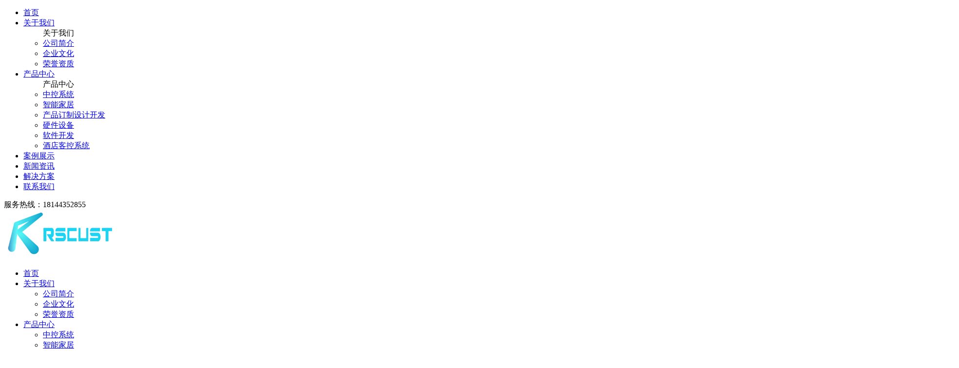

--- FILE ---
content_type: text/html; charset=utf-8
request_url: https://www.control118.com/?m=home&c=View&a=index&aid=66
body_size: 3925
content:
<!DOCTYPE html>
<html lang="en">
<head>
<title>博物馆分部式控制系统_中控系统展厅中控公园中控系统中控主机中控软件博汇智达rscust博物馆中控，四川中控，成都中控软件，重庆中控系统，西藏中控主机，展厅中控系统部署策略，博物馆中控系统应用技巧，RSCUST展厅中控，展厅中控官方网站，博物馆中控系统官网，博物馆中控界面，博物馆智能化用中控系统管理，中控用途是什么，博物馆中控管理员，博物馆中控系统有哪些，博物馆中控系统，博物馆中控系统设计，博物馆中控室，博物馆监控系统，博物馆系统， 多种类型和应用场景，物馆智能化系统，中控系统品牌，展厅中控排行榜，中控系统十大品牌，中控主机官网，中控是什么，中控系统有哪些， 展馆智能控制系统，中控系统品牌RSCUST，中控系统是什么意思，中控设备，控制系统，企业展厅，展厅设计，多媒体展厅，展厅多媒体中控系统，展厅多媒体智能中控，展厅布置效果图，展厅装修，展厅中控设计制作公司，智能展厅中控软件，科技展厅中控系统，数字展厅中控主机，展厅中控软件作用，主题展馆中控系统部署，展厅中控如何布置，展厅中控效果图，博物馆中控设计案例，的综合运用，中控系统屏幕，中控系统协议，展厅中控线路图，展厅中控系统施工图，博物馆中控线缆敷设，博物馆中控系统CAD图，展厅中控系统竣工图，展馆中控线路图，rscust中控官网，展厅中控编程软件，展馆整馆控制器，展厅中控造价，展厅中控成本，展厅中控费用，博物馆中控预算</title>
<meta name="description" content="" />
<meta name="keywords" content="" />
<link href="/favicon.ico" rel="shortcut icon" type="image/x-icon" />
<meta http-equiv="X-UA-Compatible" content="IE=edge,Chrome=1" />
<meta name="format-detection" content="telephone=no">
<meta name="viewport" content="width=device-width, initial-scale=1.0, maximum-scale=1.0, user-scalable=no">
<link rel="stylesheet" type="text/css" href="/template/pc/skin/css/bootstrap.min.css?t=1552476426" /><link rel="stylesheet" type="text/css" href="/template/pc/skin/css/swiper-3.3.1.min.css?t=1552470860" /><link rel="stylesheet" type="text/css" href="/template/pc/skin/css/animate.css?t=1552470860" /><link rel="stylesheet" type="text/css" href="/template/pc/skin/css/master.css?t=1552551940" /><script type="text/javascript" src="/template/pc/skin/js/jquery-1.11.3.js?t=1552470862"></script><script type="text/javascript" src="/template/pc/skin/js/swiper-3.3.1.jquery.min.js?t=1552470866"></script><script type="text/javascript" src="/template/pc/skin/js/bootstrap.min.js?t=1552470864"></script><script type="text/javascript" src="/template/pc/skin/js/jquery.superslide.2.1.1.js?t=1552471014"></script><script type="text/javascript" src="/template/pc/skin/js/jquery.superslide.2.1.1.source.js?t=1552470860"></script><script type="text/javascript" src="/template/pc/skin/js/wow.min.js?t=1552470862"></script><script type="text/javascript" src="/template/pc/skin/js/funtion.js?t=1552470860"></script></head>
<body>
<div class="wrapper">
  <div class="class page-prev visible-xs visible-sm">
    <div class="m_list">
      <ul class="m_one">
        <li><a href="https://www.control118.com">首页</a></li>
                <li> <a href="javascript:;" href="/?m=home&c=Lists&a=index&tid=1"> 关于我们 </a>           <ul class="m_two">
            <div class="class_back">关于我们 </div>
                        <li><a  href="/?m=home&c=Lists&a=index&tid=13">公司简介 </a>  </li>
                        <li><a  href="/?m=home&c=Lists&a=index&tid=15">企业文化 </a>  </li>
                        <li><a  href="/?m=home&c=Lists&a=index&tid=29">荣誉资质 </a>  </li>
                      </ul>
           </li>
                <li> <a href="javascript:;" href="/?m=home&c=Lists&a=index&tid=3"> 产品中心 </a>           <ul class="m_two">
            <div class="class_back">产品中心 </div>
                        <li><a  href="/?m=home&c=Lists&a=index&tid=17">中控系统 </a>  </li>
                        <li><a  href="/?m=home&c=Lists&a=index&tid=19">智能家居 </a>  </li>
                        <li><a  href="/?m=home&c=Lists&a=index&tid=23">产品订制设计开发 </a>  </li>
                        <li><a  href="/?m=home&c=Lists&a=index&tid=27">硬件设备 </a>  </li>
                        <li><a  href="/?m=home&c=Lists&a=index&tid=31">软件开发 </a>  </li>
                        <li><a  href="/?m=home&c=Lists&a=index&tid=39">酒店客控系统 </a>  </li>
                      </ul>
           </li>
                <li> <a  href="/?m=home&c=Lists&a=index&tid=5"> 案例展示 </a>  </li>
                <li> <a  href="/?m=home&c=Lists&a=index&tid=7"> 新闻资讯 </a>  </li>
                <li> <a  href="/?m=home&c=Lists&a=index&tid=9"> 解决方案</a>  </li>
                <li> <a  href="/?m=home&c=Lists&a=index&tid=11"> 联系我们</a>  </li>
              </ul>
    </div>
  </div>
  <div class="wrap">
    <div class="top">
  <div class="container">
    <div class="top_nr">       <div class="tel">服务热线：18144352855</div>
    </div>
  </div>
</div>
<div class="header">
  <div class="container">
    <div class="logo"><a href="https://www.control118.com"><i><img src="/uploads/allimg/20201217/a62bc26c9ddf8eaa5a4ae70c56090958.png" alt="中控系统展厅中控公园中控系统中控主机中控软件博汇智达rscust博物馆中控，四川中控，成都中控软件，重庆中控系统，西藏中控主机，展厅中控系统部署策略，博物馆中控系统应用技巧，RSCUST展厅中控，展厅中控官方网站，博物馆中控系统官网，博物馆中控界面，博物馆智能化用中控系统管理，中控用途是什么，博物馆中控管理员，博物馆中控系统有哪些，博物馆中控系统，博物馆中控系统设计，博物馆中控室，博物馆监控系统，博物馆系统， 多种类型和应用场景，物馆智能化系统，中控系统品牌，展厅中控排行榜，中控系统十大品牌，中控主机官网，中控是什么，中控系统有哪些， 展馆智能控制系统，中控系统品牌RSCUST，中控系统是什么意思，中控设备，控制系统，企业展厅，展厅设计，多媒体展厅，展厅多媒体中控系统，展厅多媒体智能中控，展厅布置效果图，展厅装修，展厅中控设计制作公司，智能展厅中控软件，科技展厅中控系统，数字展厅中控主机，展厅中控软件作用，主题展馆中控系统部署，展厅中控如何布置，展厅中控效果图，博物馆中控设计案例，的综合运用，中控系统屏幕，中控系统协议，展厅中控线路图，展厅中控系统施工图，博物馆中控线缆敷设，博物馆中控系统CAD图，展厅中控系统竣工图，展馆中控线路图，rscust中控官网，展厅中控编程软件，展馆整馆控制器，展厅中控造价，展厅中控成本，展厅中控费用，博物馆中控预算"></i></a></div>
    <div class="nav">
      <ul class="one">
        <li class=""><a href="https://www.control118.com">首页</a></li>
                <li class=""> <a href="/?m=home&c=Lists&a=index&tid=1">关于我们 </a>           <div class="two_box">
            <ul class="two fl">
                            <li><a href="/?m=home&c=Lists&a=index&tid=13">公司简介</a></li>
                            <li><a href="/?m=home&c=Lists&a=index&tid=15">企业文化</a></li>
                            <li><a href="/?m=home&c=Lists&a=index&tid=29">荣誉资质</a></li>
                          </ul>
          </div>
           </li>
                <li class="on"> <a href="/?m=home&c=Lists&a=index&tid=3">产品中心 </a>           <div class="two_box">
            <ul class="two fl">
                            <li><a href="/?m=home&c=Lists&a=index&tid=17">中控系统</a></li>
                            <li><a href="/?m=home&c=Lists&a=index&tid=19">智能家居</a></li>
                            <li><a href="/?m=home&c=Lists&a=index&tid=23">产品订制设计开发</a></li>
                            <li><a href="/?m=home&c=Lists&a=index&tid=27">硬件设备</a></li>
                            <li><a href="/?m=home&c=Lists&a=index&tid=31">软件开发</a></li>
                            <li><a href="/?m=home&c=Lists&a=index&tid=39">酒店客控系统</a></li>
                          </ul>
          </div>
           </li>
                <li class=""> <a href="/?m=home&c=Lists&a=index&tid=5">案例展示 </a>  </li>
                <li class=""> <a href="/?m=home&c=Lists&a=index&tid=7">新闻资讯 </a>  </li>
                <li class=""> <a href="/?m=home&c=Lists&a=index&tid=9">解决方案</a>  </li>
                <li class=""> <a href="/?m=home&c=Lists&a=index&tid=11">联系我们</a>  </li>
              </ul>
    </div>
    <div class="search"> <span class="search_icon"></span>
      <div class="search_box">         <form method="get" action="/?m=home&c=Search&a=lists">
          <input type="hidden" name="m" value="home" /><input type="hidden" name="c" value="Search" /><input type="hidden" name="a" value="lists" /><input type="hidden" name="typeid" id="typeid" value="" /><input type="hidden" name="channel" id="channel" value="" />          <input type="type" class="search_input" name="keywords" id="keyword">
          <input type="submit" value="搜索" class="search_btn">
        </form>
         </div>
    </div>
  </div>
</div>
<div class="mheader">
  <div class="mlogo"><a href="https://www.control118.com"><i><img src="/uploads/allimg/20200819/e9a08ee87ed9ee3beff08c8285ca1f08.png"></i></a></div>
  <div class="msearch"></div>
  <div class="msearch_box">     <form method="get" action="/?m=home&c=Search&a=lists">
      <input type="hidden" name="m" value="home" /><input type="hidden" name="c" value="Search" /><input type="hidden" name="a" value="lists" /><input type="hidden" name="typeid" id="typeid" value="" /><input type="hidden" name="channel" id="channel" value="" />      <input type="type" class="msearch_input" name="k" id="keywords">
      <input type="submit" value="搜索" class="msearch_btn">
    </form>
     </div>
  <div class="nav_button"></div>
</div>
<div class="banner">
  <div class="swiper-container swiper-container-banner">
    <ul class="swiper-wrapper swiper-wrapper-banner">
            <li class="swiper-slide swiper-slide-banner"><a href=""><img src="/uploads/allimg/20200819/db7f94e9493681f770fded47762f02cd.jpg" alt="栏目幻灯二"></a></li>
            <li class="swiper-slide swiper-slide-banner"><a href=""><img src="/uploads/allimg/20200819/e3e0a975f5b771877dc58abfeb62d368.jpg" alt="栏目幻灯一"></a></li>
          </ul>
    <ul class="swiper-pagination swiper-pagination-banner">
      <li></li>
    </ul>
  </div>
</div>
    <div class="main">
      <div class="container">
        <div class="left col-md-3 col-sm-4 col-xs-12">
  <div class="left_top">产品中心 </div>
  <div class="left_ad"> <img src="/uploads/allimg/20200819/c1eb5d13aea9ac1f34facd5b65eff2fc.jpg"> </div>
  <div class="heading"> 产品中心  <span class="classify"></span> </div>
  <div class="left_list">
    <ul class="first">
            <li><a  href="/?m=home&c=Lists&a=index&tid=17"  class="">中控系统</a>
            </li>
            <li><a  href="/?m=home&c=Lists&a=index&tid=19"  class="">智能家居</a>
            </li>
            <li><a  href="/?m=home&c=Lists&a=index&tid=23"  class="">产品订制设计开发</a>
            </li>
            <li><a  href="/?m=home&c=Lists&a=index&tid=27"  class="">硬件设备</a>
            </li>
            <li><a  href="/?m=home&c=Lists&a=index&tid=31"  class="cu1">软件开发</a>
            </li>
            <li><a  href="/?m=home&c=Lists&a=index&tid=39"  class="">酒店客控系统</a>
            </li>
        
    </ul>
  </div>
</div>

        <div class="right col-md-9 col-sm-8 col-xs-12">
          <div class="right_top">
            <div class="title">软件开发</div>
            <div class="here"> <a href='/' class='crumb'>首页</a> &gt; <a href='/?m=home&c=Lists&a=index&tid=3' class='crumb'>产品中心 </a> &gt; 软件开发</div>
          </div>
          <div class="right_below">
            <div class="pro_title">博物馆分部式控制系统</div>
            <div class="pro_image"> 
              <div class="swiper-container gallery-top swiper-container-horizontal swiper-container_det">
                <div class="swiper-wrapper swiper-wrapper_det">
                   
                </div>
              </div>
              <div class="dot_box">
                <div class="swiper-container gallery-thumbs swiper-container-horizontal swiper-container_dot">
                  <div class="swiper-wrapper swiper-wrapper_dot">
                       
                  </div>
                </div>
              </div>
              <div class="swiper-button-prev swiper-button-prev-det"></div>
              <div class="swiper-button-next swiper-button-next-det"></div>
            </div>
            <div class="det"><span>产品描述</span></div>
            <div class="about_det pro_det">
            <p><img src="/uploads/ueditor/20210218/710b14bf39b8e5c1c25f9ca90e82f353.jpg" style="" title="710b14bf39b8e5c1c25f9ca90e82f353.jpg"/></p><p><br/></p><p><br/></p><p><img src="/uploads/ueditor/20210218/06da168fca0899c64577704b7d59a340.jpg" style="" title="06da168fca0899c64577704b7d59a340.jpg"/></p><p><br/></p> 
             </div>
            <div class="share">
              <div class="share_box">
                <div class="bdsharebuttonbox"> <a href="#" class="bds_more" data-cmd="more" style="color:#333">分享到：</a> <a href="#" class="bds_qzone" data-cmd="qzone" title="分享到QQ空间"></a> <a href="#" class="bds_tsina" data-cmd="tsina" title="分享到新浪微博"></a> <a href="#" class="bds_tqq" data-cmd="tqq" title="分享到腾讯微博"></a> <a href="#" class="bds_renren" data-cmd="renren" title="分享到人人网"></a> </div>
                <script>window._bd_share_config={"common":{"bdSnsKey":{},"bdText":"","bdMini":"2","bdMiniList":false,"bdPic":"","bdStyle":"0","bdSize":"16"},"share":{}};with(document)0[(getElementsByTagName('head')[0]||body).appendChild(createElement('script')).src='http://bdimg.share.baidu.com/static/api/js/share.js?v=89860593.js?cdnversion='+~(-new Date()/36e5)];
            </script> 
              </div>
            </div>
            <div class="next2">
              <ul>
                              <li><a href="/?m=home&c=View&a=index&aid=65" title="自动轮播系统"> 上一篇：自动轮播系统 </a></li>
                                <li><a href="/?m=home&c=View&a=index&aid=67" title="展厅中央控制系统"> 下一篇：展厅中央控制系统 </a></li>
                              </ul>
              <div class="back"><a href="/?m=home&c=Lists&a=index&tid=31">返回</a></div>
            </div>
          </div>
        </div>
      </div>
    </div>
    <div class="footer">
  <div class="foot">
    <div class="container">
      <div class="site_map">
        <ul>
                    <li> <a href="/?m=home&c=Lists&a=index&tid=1">关于我们 </a>
            <ul>
                            <li><a href="/?m=home&c=Lists&a=index&tid=13">公司简介</a></li>
                            <li><a href="/?m=home&c=Lists&a=index&tid=15">企业文化</a></li>
                            <li><a href="/?m=home&c=Lists&a=index&tid=29">荣誉资质</a></li>
                          </ul>
          </li>
                    <li> <a href="/?m=home&c=Lists&a=index&tid=3">产品中心 </a>
            <ul>
                            <li><a href="/?m=home&c=Lists&a=index&tid=17">中控系统</a></li>
                            <li><a href="/?m=home&c=Lists&a=index&tid=19">智能家居</a></li>
                            <li><a href="/?m=home&c=Lists&a=index&tid=23">产品订制设计开发</a></li>
                            <li><a href="/?m=home&c=Lists&a=index&tid=27">硬件设备</a></li>
                            <li><a href="/?m=home&c=Lists&a=index&tid=31">软件开发</a></li>
                            <li><a href="/?m=home&c=Lists&a=index&tid=39">酒店客控系统</a></li>
                          </ul>
          </li>
                    <li> <a href="javascript:;">快速导航</a>
            <ul>
                            <li><a href="/?m=home&c=Lists&a=index&tid=5">案例展示 </a></li>
                            <li><a href="/?m=home&c=Lists&a=index&tid=7">新闻资讯 </a></li>
                            <li><a href="/?m=home&c=Lists&a=index&tid=9">解决方案</a></li>
                            <li><a href="/?m=home&c=Lists&a=index&tid=11">联系我们</a></li>
                          </ul>
          </li>
        </ul>
      </div>
      <div class="contact">
        <div class="con_bt">联系我们</div>
        <div class="con_nr">
          <p>电话：18144352855</p>
          <p>传真：18144352855</p>
          <p>邮箱：schbzd@163.com</p>
          <p>地址：四川成都高新区天府大道北段1700号4栋</p>
        </div>
      </div>
      <div class="others">
        <div class="erweima">
          <div class="ewm_item">
            <div class="ewm_img img_c"><i><img src="/uploads/allimg/20200815/fa5bc647eed532fb14357cd3dc489df4.jpg"></i></div>
            <div class="ewm_bt">扫一扫关注我们</div>
          </div>
        </div>
        <div class="linker">
          <ul>
            <li> <a href="javascript:;">友情链接<em></em></a>
              <ul class="linker_list">
                                <li><a href="http://www.baidu.com" target="_blank">百度 </a></li>
                                <li><a href="http://www.qq.com" target="_blank">腾讯 </a></li>
                                <li><a href="http://www.sina.com.cn" target="_blank">新浪 </a></li>
                                <li><a href="http://www.taobao.com" target="_blank">淘宝 </a></li>
                                <li><a href="http://www.weibo.com" target="_blank">微博 </a></li>
                              </ul>
            </li>
          </ul>
        </div>
      </div>
    </div>
  </div>
  <div class="copyright">
    <div class="container">
      <p>Copyright © 2019-2035     四川博汇智达科技有限公司版权所有  &nbsp;&nbsp;<a href="http://www.miibeian.gov.cn/" rel="nofollow"><a href="https://beian.miit.gov.cn/" rel="nofollow" target="_blank">蜀ICP备20024954号</a></a></p>
    </div>
  </div>
</div>
 
<!-- 应用插件标签 start --> 
  
<!-- 应用插件标签 end -->
  </div>
  <div class="opacity"></div>
  <div class="totop"></div>
</div>
</body>
</html>
